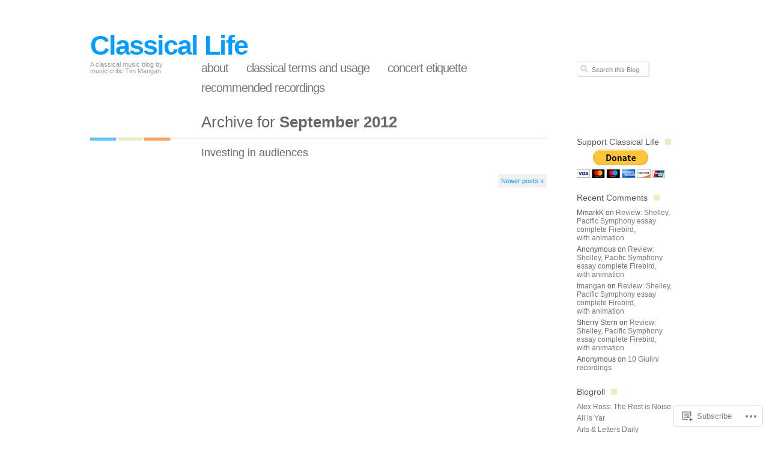

--- FILE ---
content_type: text/html; charset=UTF-8
request_url: https://classicallife.net/2012/09/page/2/
body_size: 17175
content:
<!DOCTYPE html PUBLIC "-//W3C//DTD XHTML 1.0 Transitional//EN" "http://www.w3.org/TR/xhtml1/DTD/xhtml1-transitional.dtd">
<!--[if IE 7]>
<html id="ie7" lang="en">
<![endif]-->
<!--[if !(IE 7)]><!-->
<html lang="en">
<!--<![endif]-->
<head profile="http://gmpg.org/xfn/11">
<meta http-equiv="Content-Type" content="text/html; charset=UTF-8" />
<title>September | 2012 | Classical Life | Page 2</title>
<link rel="pingback" href="https://classicallife.net/xmlrpc.php" />
<meta name='robots' content='max-image-preview:large' />

<!-- Async WordPress.com Remote Login -->
<script id="wpcom_remote_login_js">
var wpcom_remote_login_extra_auth = '';
function wpcom_remote_login_remove_dom_node_id( element_id ) {
	var dom_node = document.getElementById( element_id );
	if ( dom_node ) { dom_node.parentNode.removeChild( dom_node ); }
}
function wpcom_remote_login_remove_dom_node_classes( class_name ) {
	var dom_nodes = document.querySelectorAll( '.' + class_name );
	for ( var i = 0; i < dom_nodes.length; i++ ) {
		dom_nodes[ i ].parentNode.removeChild( dom_nodes[ i ] );
	}
}
function wpcom_remote_login_final_cleanup() {
	wpcom_remote_login_remove_dom_node_classes( "wpcom_remote_login_msg" );
	wpcom_remote_login_remove_dom_node_id( "wpcom_remote_login_key" );
	wpcom_remote_login_remove_dom_node_id( "wpcom_remote_login_validate" );
	wpcom_remote_login_remove_dom_node_id( "wpcom_remote_login_js" );
	wpcom_remote_login_remove_dom_node_id( "wpcom_request_access_iframe" );
	wpcom_remote_login_remove_dom_node_id( "wpcom_request_access_styles" );
}

// Watch for messages back from the remote login
window.addEventListener( "message", function( e ) {
	if ( e.origin === "https://r-login.wordpress.com" ) {
		var data = {};
		try {
			data = JSON.parse( e.data );
		} catch( e ) {
			wpcom_remote_login_final_cleanup();
			return;
		}

		if ( data.msg === 'LOGIN' ) {
			// Clean up the login check iframe
			wpcom_remote_login_remove_dom_node_id( "wpcom_remote_login_key" );

			var id_regex = new RegExp( /^[0-9]+$/ );
			var token_regex = new RegExp( /^.*|.*|.*$/ );
			if (
				token_regex.test( data.token )
				&& id_regex.test( data.wpcomid )
			) {
				// We have everything we need to ask for a login
				var script = document.createElement( "script" );
				script.setAttribute( "id", "wpcom_remote_login_validate" );
				script.src = '/remote-login.php?wpcom_remote_login=validate'
					+ '&wpcomid=' + data.wpcomid
					+ '&token=' + encodeURIComponent( data.token )
					+ '&host=' + window.location.protocol
					+ '//' + window.location.hostname
					+ '&postid=5401'
					+ '&is_singular=';
				document.body.appendChild( script );
			}

			return;
		}

		// Safari ITP, not logged in, so redirect
		if ( data.msg === 'LOGIN-REDIRECT' ) {
			window.location = 'https://wordpress.com/log-in?redirect_to=' + window.location.href;
			return;
		}

		// Safari ITP, storage access failed, remove the request
		if ( data.msg === 'LOGIN-REMOVE' ) {
			var css_zap = 'html { -webkit-transition: margin-top 1s; transition: margin-top 1s; } /* 9001 */ html { margin-top: 0 !important; } * html body { margin-top: 0 !important; } @media screen and ( max-width: 782px ) { html { margin-top: 0 !important; } * html body { margin-top: 0 !important; } }';
			var style_zap = document.createElement( 'style' );
			style_zap.type = 'text/css';
			style_zap.appendChild( document.createTextNode( css_zap ) );
			document.body.appendChild( style_zap );

			var e = document.getElementById( 'wpcom_request_access_iframe' );
			e.parentNode.removeChild( e );

			document.cookie = 'wordpress_com_login_access=denied; path=/; max-age=31536000';

			return;
		}

		// Safari ITP
		if ( data.msg === 'REQUEST_ACCESS' ) {
			console.log( 'request access: safari' );

			// Check ITP iframe enable/disable knob
			if ( wpcom_remote_login_extra_auth !== 'safari_itp_iframe' ) {
				return;
			}

			// If we are in a "private window" there is no ITP.
			var private_window = false;
			try {
				var opendb = window.openDatabase( null, null, null, null );
			} catch( e ) {
				private_window = true;
			}

			if ( private_window ) {
				console.log( 'private window' );
				return;
			}

			var iframe = document.createElement( 'iframe' );
			iframe.id = 'wpcom_request_access_iframe';
			iframe.setAttribute( 'scrolling', 'no' );
			iframe.setAttribute( 'sandbox', 'allow-storage-access-by-user-activation allow-scripts allow-same-origin allow-top-navigation-by-user-activation' );
			iframe.src = 'https://r-login.wordpress.com/remote-login.php?wpcom_remote_login=request_access&origin=' + encodeURIComponent( data.origin ) + '&wpcomid=' + encodeURIComponent( data.wpcomid );

			var css = 'html { -webkit-transition: margin-top 1s; transition: margin-top 1s; } /* 9001 */ html { margin-top: 46px !important; } * html body { margin-top: 46px !important; } @media screen and ( max-width: 660px ) { html { margin-top: 71px !important; } * html body { margin-top: 71px !important; } #wpcom_request_access_iframe { display: block; height: 71px !important; } } #wpcom_request_access_iframe { border: 0px; height: 46px; position: fixed; top: 0; left: 0; width: 100%; min-width: 100%; z-index: 99999; background: #23282d; } ';

			var style = document.createElement( 'style' );
			style.type = 'text/css';
			style.id = 'wpcom_request_access_styles';
			style.appendChild( document.createTextNode( css ) );
			document.body.appendChild( style );

			document.body.appendChild( iframe );
		}

		if ( data.msg === 'DONE' ) {
			wpcom_remote_login_final_cleanup();
		}
	}
}, false );

// Inject the remote login iframe after the page has had a chance to load
// more critical resources
window.addEventListener( "DOMContentLoaded", function( e ) {
	var iframe = document.createElement( "iframe" );
	iframe.style.display = "none";
	iframe.setAttribute( "scrolling", "no" );
	iframe.setAttribute( "id", "wpcom_remote_login_key" );
	iframe.src = "https://r-login.wordpress.com/remote-login.php"
		+ "?wpcom_remote_login=key"
		+ "&origin=aHR0cHM6Ly9jbGFzc2ljYWxsaWZlLm5ldA%3D%3D"
		+ "&wpcomid=14695917"
		+ "&time=" + Math.floor( Date.now() / 1000 );
	document.body.appendChild( iframe );
}, false );
</script>
<link rel='dns-prefetch' href='//s0.wp.com' />
<link rel="alternate" type="application/rss+xml" title="Classical Life &raquo; Feed" href="https://classicallife.net/feed/" />
<link rel="alternate" type="application/rss+xml" title="Classical Life &raquo; Comments Feed" href="https://classicallife.net/comments/feed/" />
	<script type="text/javascript">
		/* <![CDATA[ */
		function addLoadEvent(func) {
			var oldonload = window.onload;
			if (typeof window.onload != 'function') {
				window.onload = func;
			} else {
				window.onload = function () {
					oldonload();
					func();
				}
			}
		}
		/* ]]> */
	</script>
	<link crossorigin='anonymous' rel='stylesheet' id='all-css-0-1' href='/_static/??/wp-content/mu-plugins/likes/jetpack-likes.css,/wp-content/mu-plugins/infinity/themes/pub/neutra.css?m=1743883414j&cssminify=yes' type='text/css' media='all' />
<style id='wp-emoji-styles-inline-css'>

	img.wp-smiley, img.emoji {
		display: inline !important;
		border: none !important;
		box-shadow: none !important;
		height: 1em !important;
		width: 1em !important;
		margin: 0 0.07em !important;
		vertical-align: -0.1em !important;
		background: none !important;
		padding: 0 !important;
	}
/*# sourceURL=wp-emoji-styles-inline-css */
</style>
<link crossorigin='anonymous' rel='stylesheet' id='all-css-2-1' href='/wp-content/plugins/gutenberg-core/v22.4.0/build/styles/block-library/style.min.css?m=1768935615i&cssminify=yes' type='text/css' media='all' />
<style id='wp-block-library-inline-css'>
.has-text-align-justify {
	text-align:justify;
}
.has-text-align-justify{text-align:justify;}

/*# sourceURL=wp-block-library-inline-css */
</style><style id='global-styles-inline-css'>
:root{--wp--preset--aspect-ratio--square: 1;--wp--preset--aspect-ratio--4-3: 4/3;--wp--preset--aspect-ratio--3-4: 3/4;--wp--preset--aspect-ratio--3-2: 3/2;--wp--preset--aspect-ratio--2-3: 2/3;--wp--preset--aspect-ratio--16-9: 16/9;--wp--preset--aspect-ratio--9-16: 9/16;--wp--preset--color--black: #000000;--wp--preset--color--cyan-bluish-gray: #abb8c3;--wp--preset--color--white: #ffffff;--wp--preset--color--pale-pink: #f78da7;--wp--preset--color--vivid-red: #cf2e2e;--wp--preset--color--luminous-vivid-orange: #ff6900;--wp--preset--color--luminous-vivid-amber: #fcb900;--wp--preset--color--light-green-cyan: #7bdcb5;--wp--preset--color--vivid-green-cyan: #00d084;--wp--preset--color--pale-cyan-blue: #8ed1fc;--wp--preset--color--vivid-cyan-blue: #0693e3;--wp--preset--color--vivid-purple: #9b51e0;--wp--preset--gradient--vivid-cyan-blue-to-vivid-purple: linear-gradient(135deg,rgb(6,147,227) 0%,rgb(155,81,224) 100%);--wp--preset--gradient--light-green-cyan-to-vivid-green-cyan: linear-gradient(135deg,rgb(122,220,180) 0%,rgb(0,208,130) 100%);--wp--preset--gradient--luminous-vivid-amber-to-luminous-vivid-orange: linear-gradient(135deg,rgb(252,185,0) 0%,rgb(255,105,0) 100%);--wp--preset--gradient--luminous-vivid-orange-to-vivid-red: linear-gradient(135deg,rgb(255,105,0) 0%,rgb(207,46,46) 100%);--wp--preset--gradient--very-light-gray-to-cyan-bluish-gray: linear-gradient(135deg,rgb(238,238,238) 0%,rgb(169,184,195) 100%);--wp--preset--gradient--cool-to-warm-spectrum: linear-gradient(135deg,rgb(74,234,220) 0%,rgb(151,120,209) 20%,rgb(207,42,186) 40%,rgb(238,44,130) 60%,rgb(251,105,98) 80%,rgb(254,248,76) 100%);--wp--preset--gradient--blush-light-purple: linear-gradient(135deg,rgb(255,206,236) 0%,rgb(152,150,240) 100%);--wp--preset--gradient--blush-bordeaux: linear-gradient(135deg,rgb(254,205,165) 0%,rgb(254,45,45) 50%,rgb(107,0,62) 100%);--wp--preset--gradient--luminous-dusk: linear-gradient(135deg,rgb(255,203,112) 0%,rgb(199,81,192) 50%,rgb(65,88,208) 100%);--wp--preset--gradient--pale-ocean: linear-gradient(135deg,rgb(255,245,203) 0%,rgb(182,227,212) 50%,rgb(51,167,181) 100%);--wp--preset--gradient--electric-grass: linear-gradient(135deg,rgb(202,248,128) 0%,rgb(113,206,126) 100%);--wp--preset--gradient--midnight: linear-gradient(135deg,rgb(2,3,129) 0%,rgb(40,116,252) 100%);--wp--preset--font-size--small: 13px;--wp--preset--font-size--medium: 20px;--wp--preset--font-size--large: 36px;--wp--preset--font-size--x-large: 42px;--wp--preset--font-family--albert-sans: 'Albert Sans', sans-serif;--wp--preset--font-family--alegreya: Alegreya, serif;--wp--preset--font-family--arvo: Arvo, serif;--wp--preset--font-family--bodoni-moda: 'Bodoni Moda', serif;--wp--preset--font-family--bricolage-grotesque: 'Bricolage Grotesque', sans-serif;--wp--preset--font-family--cabin: Cabin, sans-serif;--wp--preset--font-family--chivo: Chivo, sans-serif;--wp--preset--font-family--commissioner: Commissioner, sans-serif;--wp--preset--font-family--cormorant: Cormorant, serif;--wp--preset--font-family--courier-prime: 'Courier Prime', monospace;--wp--preset--font-family--crimson-pro: 'Crimson Pro', serif;--wp--preset--font-family--dm-mono: 'DM Mono', monospace;--wp--preset--font-family--dm-sans: 'DM Sans', sans-serif;--wp--preset--font-family--dm-serif-display: 'DM Serif Display', serif;--wp--preset--font-family--domine: Domine, serif;--wp--preset--font-family--eb-garamond: 'EB Garamond', serif;--wp--preset--font-family--epilogue: Epilogue, sans-serif;--wp--preset--font-family--fahkwang: Fahkwang, sans-serif;--wp--preset--font-family--figtree: Figtree, sans-serif;--wp--preset--font-family--fira-sans: 'Fira Sans', sans-serif;--wp--preset--font-family--fjalla-one: 'Fjalla One', sans-serif;--wp--preset--font-family--fraunces: Fraunces, serif;--wp--preset--font-family--gabarito: Gabarito, system-ui;--wp--preset--font-family--ibm-plex-mono: 'IBM Plex Mono', monospace;--wp--preset--font-family--ibm-plex-sans: 'IBM Plex Sans', sans-serif;--wp--preset--font-family--ibarra-real-nova: 'Ibarra Real Nova', serif;--wp--preset--font-family--instrument-serif: 'Instrument Serif', serif;--wp--preset--font-family--inter: Inter, sans-serif;--wp--preset--font-family--josefin-sans: 'Josefin Sans', sans-serif;--wp--preset--font-family--jost: Jost, sans-serif;--wp--preset--font-family--libre-baskerville: 'Libre Baskerville', serif;--wp--preset--font-family--libre-franklin: 'Libre Franklin', sans-serif;--wp--preset--font-family--literata: Literata, serif;--wp--preset--font-family--lora: Lora, serif;--wp--preset--font-family--merriweather: Merriweather, serif;--wp--preset--font-family--montserrat: Montserrat, sans-serif;--wp--preset--font-family--newsreader: Newsreader, serif;--wp--preset--font-family--noto-sans-mono: 'Noto Sans Mono', sans-serif;--wp--preset--font-family--nunito: Nunito, sans-serif;--wp--preset--font-family--open-sans: 'Open Sans', sans-serif;--wp--preset--font-family--overpass: Overpass, sans-serif;--wp--preset--font-family--pt-serif: 'PT Serif', serif;--wp--preset--font-family--petrona: Petrona, serif;--wp--preset--font-family--piazzolla: Piazzolla, serif;--wp--preset--font-family--playfair-display: 'Playfair Display', serif;--wp--preset--font-family--plus-jakarta-sans: 'Plus Jakarta Sans', sans-serif;--wp--preset--font-family--poppins: Poppins, sans-serif;--wp--preset--font-family--raleway: Raleway, sans-serif;--wp--preset--font-family--roboto: Roboto, sans-serif;--wp--preset--font-family--roboto-slab: 'Roboto Slab', serif;--wp--preset--font-family--rubik: Rubik, sans-serif;--wp--preset--font-family--rufina: Rufina, serif;--wp--preset--font-family--sora: Sora, sans-serif;--wp--preset--font-family--source-sans-3: 'Source Sans 3', sans-serif;--wp--preset--font-family--source-serif-4: 'Source Serif 4', serif;--wp--preset--font-family--space-mono: 'Space Mono', monospace;--wp--preset--font-family--syne: Syne, sans-serif;--wp--preset--font-family--texturina: Texturina, serif;--wp--preset--font-family--urbanist: Urbanist, sans-serif;--wp--preset--font-family--work-sans: 'Work Sans', sans-serif;--wp--preset--spacing--20: 0.44rem;--wp--preset--spacing--30: 0.67rem;--wp--preset--spacing--40: 1rem;--wp--preset--spacing--50: 1.5rem;--wp--preset--spacing--60: 2.25rem;--wp--preset--spacing--70: 3.38rem;--wp--preset--spacing--80: 5.06rem;--wp--preset--shadow--natural: 6px 6px 9px rgba(0, 0, 0, 0.2);--wp--preset--shadow--deep: 12px 12px 50px rgba(0, 0, 0, 0.4);--wp--preset--shadow--sharp: 6px 6px 0px rgba(0, 0, 0, 0.2);--wp--preset--shadow--outlined: 6px 6px 0px -3px rgb(255, 255, 255), 6px 6px rgb(0, 0, 0);--wp--preset--shadow--crisp: 6px 6px 0px rgb(0, 0, 0);}:where(body) { margin: 0; }:where(.is-layout-flex){gap: 0.5em;}:where(.is-layout-grid){gap: 0.5em;}body .is-layout-flex{display: flex;}.is-layout-flex{flex-wrap: wrap;align-items: center;}.is-layout-flex > :is(*, div){margin: 0;}body .is-layout-grid{display: grid;}.is-layout-grid > :is(*, div){margin: 0;}body{padding-top: 0px;padding-right: 0px;padding-bottom: 0px;padding-left: 0px;}:root :where(.wp-element-button, .wp-block-button__link){background-color: #32373c;border-width: 0;color: #fff;font-family: inherit;font-size: inherit;font-style: inherit;font-weight: inherit;letter-spacing: inherit;line-height: inherit;padding-top: calc(0.667em + 2px);padding-right: calc(1.333em + 2px);padding-bottom: calc(0.667em + 2px);padding-left: calc(1.333em + 2px);text-decoration: none;text-transform: inherit;}.has-black-color{color: var(--wp--preset--color--black) !important;}.has-cyan-bluish-gray-color{color: var(--wp--preset--color--cyan-bluish-gray) !important;}.has-white-color{color: var(--wp--preset--color--white) !important;}.has-pale-pink-color{color: var(--wp--preset--color--pale-pink) !important;}.has-vivid-red-color{color: var(--wp--preset--color--vivid-red) !important;}.has-luminous-vivid-orange-color{color: var(--wp--preset--color--luminous-vivid-orange) !important;}.has-luminous-vivid-amber-color{color: var(--wp--preset--color--luminous-vivid-amber) !important;}.has-light-green-cyan-color{color: var(--wp--preset--color--light-green-cyan) !important;}.has-vivid-green-cyan-color{color: var(--wp--preset--color--vivid-green-cyan) !important;}.has-pale-cyan-blue-color{color: var(--wp--preset--color--pale-cyan-blue) !important;}.has-vivid-cyan-blue-color{color: var(--wp--preset--color--vivid-cyan-blue) !important;}.has-vivid-purple-color{color: var(--wp--preset--color--vivid-purple) !important;}.has-black-background-color{background-color: var(--wp--preset--color--black) !important;}.has-cyan-bluish-gray-background-color{background-color: var(--wp--preset--color--cyan-bluish-gray) !important;}.has-white-background-color{background-color: var(--wp--preset--color--white) !important;}.has-pale-pink-background-color{background-color: var(--wp--preset--color--pale-pink) !important;}.has-vivid-red-background-color{background-color: var(--wp--preset--color--vivid-red) !important;}.has-luminous-vivid-orange-background-color{background-color: var(--wp--preset--color--luminous-vivid-orange) !important;}.has-luminous-vivid-amber-background-color{background-color: var(--wp--preset--color--luminous-vivid-amber) !important;}.has-light-green-cyan-background-color{background-color: var(--wp--preset--color--light-green-cyan) !important;}.has-vivid-green-cyan-background-color{background-color: var(--wp--preset--color--vivid-green-cyan) !important;}.has-pale-cyan-blue-background-color{background-color: var(--wp--preset--color--pale-cyan-blue) !important;}.has-vivid-cyan-blue-background-color{background-color: var(--wp--preset--color--vivid-cyan-blue) !important;}.has-vivid-purple-background-color{background-color: var(--wp--preset--color--vivid-purple) !important;}.has-black-border-color{border-color: var(--wp--preset--color--black) !important;}.has-cyan-bluish-gray-border-color{border-color: var(--wp--preset--color--cyan-bluish-gray) !important;}.has-white-border-color{border-color: var(--wp--preset--color--white) !important;}.has-pale-pink-border-color{border-color: var(--wp--preset--color--pale-pink) !important;}.has-vivid-red-border-color{border-color: var(--wp--preset--color--vivid-red) !important;}.has-luminous-vivid-orange-border-color{border-color: var(--wp--preset--color--luminous-vivid-orange) !important;}.has-luminous-vivid-amber-border-color{border-color: var(--wp--preset--color--luminous-vivid-amber) !important;}.has-light-green-cyan-border-color{border-color: var(--wp--preset--color--light-green-cyan) !important;}.has-vivid-green-cyan-border-color{border-color: var(--wp--preset--color--vivid-green-cyan) !important;}.has-pale-cyan-blue-border-color{border-color: var(--wp--preset--color--pale-cyan-blue) !important;}.has-vivid-cyan-blue-border-color{border-color: var(--wp--preset--color--vivid-cyan-blue) !important;}.has-vivid-purple-border-color{border-color: var(--wp--preset--color--vivid-purple) !important;}.has-vivid-cyan-blue-to-vivid-purple-gradient-background{background: var(--wp--preset--gradient--vivid-cyan-blue-to-vivid-purple) !important;}.has-light-green-cyan-to-vivid-green-cyan-gradient-background{background: var(--wp--preset--gradient--light-green-cyan-to-vivid-green-cyan) !important;}.has-luminous-vivid-amber-to-luminous-vivid-orange-gradient-background{background: var(--wp--preset--gradient--luminous-vivid-amber-to-luminous-vivid-orange) !important;}.has-luminous-vivid-orange-to-vivid-red-gradient-background{background: var(--wp--preset--gradient--luminous-vivid-orange-to-vivid-red) !important;}.has-very-light-gray-to-cyan-bluish-gray-gradient-background{background: var(--wp--preset--gradient--very-light-gray-to-cyan-bluish-gray) !important;}.has-cool-to-warm-spectrum-gradient-background{background: var(--wp--preset--gradient--cool-to-warm-spectrum) !important;}.has-blush-light-purple-gradient-background{background: var(--wp--preset--gradient--blush-light-purple) !important;}.has-blush-bordeaux-gradient-background{background: var(--wp--preset--gradient--blush-bordeaux) !important;}.has-luminous-dusk-gradient-background{background: var(--wp--preset--gradient--luminous-dusk) !important;}.has-pale-ocean-gradient-background{background: var(--wp--preset--gradient--pale-ocean) !important;}.has-electric-grass-gradient-background{background: var(--wp--preset--gradient--electric-grass) !important;}.has-midnight-gradient-background{background: var(--wp--preset--gradient--midnight) !important;}.has-small-font-size{font-size: var(--wp--preset--font-size--small) !important;}.has-medium-font-size{font-size: var(--wp--preset--font-size--medium) !important;}.has-large-font-size{font-size: var(--wp--preset--font-size--large) !important;}.has-x-large-font-size{font-size: var(--wp--preset--font-size--x-large) !important;}.has-albert-sans-font-family{font-family: var(--wp--preset--font-family--albert-sans) !important;}.has-alegreya-font-family{font-family: var(--wp--preset--font-family--alegreya) !important;}.has-arvo-font-family{font-family: var(--wp--preset--font-family--arvo) !important;}.has-bodoni-moda-font-family{font-family: var(--wp--preset--font-family--bodoni-moda) !important;}.has-bricolage-grotesque-font-family{font-family: var(--wp--preset--font-family--bricolage-grotesque) !important;}.has-cabin-font-family{font-family: var(--wp--preset--font-family--cabin) !important;}.has-chivo-font-family{font-family: var(--wp--preset--font-family--chivo) !important;}.has-commissioner-font-family{font-family: var(--wp--preset--font-family--commissioner) !important;}.has-cormorant-font-family{font-family: var(--wp--preset--font-family--cormorant) !important;}.has-courier-prime-font-family{font-family: var(--wp--preset--font-family--courier-prime) !important;}.has-crimson-pro-font-family{font-family: var(--wp--preset--font-family--crimson-pro) !important;}.has-dm-mono-font-family{font-family: var(--wp--preset--font-family--dm-mono) !important;}.has-dm-sans-font-family{font-family: var(--wp--preset--font-family--dm-sans) !important;}.has-dm-serif-display-font-family{font-family: var(--wp--preset--font-family--dm-serif-display) !important;}.has-domine-font-family{font-family: var(--wp--preset--font-family--domine) !important;}.has-eb-garamond-font-family{font-family: var(--wp--preset--font-family--eb-garamond) !important;}.has-epilogue-font-family{font-family: var(--wp--preset--font-family--epilogue) !important;}.has-fahkwang-font-family{font-family: var(--wp--preset--font-family--fahkwang) !important;}.has-figtree-font-family{font-family: var(--wp--preset--font-family--figtree) !important;}.has-fira-sans-font-family{font-family: var(--wp--preset--font-family--fira-sans) !important;}.has-fjalla-one-font-family{font-family: var(--wp--preset--font-family--fjalla-one) !important;}.has-fraunces-font-family{font-family: var(--wp--preset--font-family--fraunces) !important;}.has-gabarito-font-family{font-family: var(--wp--preset--font-family--gabarito) !important;}.has-ibm-plex-mono-font-family{font-family: var(--wp--preset--font-family--ibm-plex-mono) !important;}.has-ibm-plex-sans-font-family{font-family: var(--wp--preset--font-family--ibm-plex-sans) !important;}.has-ibarra-real-nova-font-family{font-family: var(--wp--preset--font-family--ibarra-real-nova) !important;}.has-instrument-serif-font-family{font-family: var(--wp--preset--font-family--instrument-serif) !important;}.has-inter-font-family{font-family: var(--wp--preset--font-family--inter) !important;}.has-josefin-sans-font-family{font-family: var(--wp--preset--font-family--josefin-sans) !important;}.has-jost-font-family{font-family: var(--wp--preset--font-family--jost) !important;}.has-libre-baskerville-font-family{font-family: var(--wp--preset--font-family--libre-baskerville) !important;}.has-libre-franklin-font-family{font-family: var(--wp--preset--font-family--libre-franklin) !important;}.has-literata-font-family{font-family: var(--wp--preset--font-family--literata) !important;}.has-lora-font-family{font-family: var(--wp--preset--font-family--lora) !important;}.has-merriweather-font-family{font-family: var(--wp--preset--font-family--merriweather) !important;}.has-montserrat-font-family{font-family: var(--wp--preset--font-family--montserrat) !important;}.has-newsreader-font-family{font-family: var(--wp--preset--font-family--newsreader) !important;}.has-noto-sans-mono-font-family{font-family: var(--wp--preset--font-family--noto-sans-mono) !important;}.has-nunito-font-family{font-family: var(--wp--preset--font-family--nunito) !important;}.has-open-sans-font-family{font-family: var(--wp--preset--font-family--open-sans) !important;}.has-overpass-font-family{font-family: var(--wp--preset--font-family--overpass) !important;}.has-pt-serif-font-family{font-family: var(--wp--preset--font-family--pt-serif) !important;}.has-petrona-font-family{font-family: var(--wp--preset--font-family--petrona) !important;}.has-piazzolla-font-family{font-family: var(--wp--preset--font-family--piazzolla) !important;}.has-playfair-display-font-family{font-family: var(--wp--preset--font-family--playfair-display) !important;}.has-plus-jakarta-sans-font-family{font-family: var(--wp--preset--font-family--plus-jakarta-sans) !important;}.has-poppins-font-family{font-family: var(--wp--preset--font-family--poppins) !important;}.has-raleway-font-family{font-family: var(--wp--preset--font-family--raleway) !important;}.has-roboto-font-family{font-family: var(--wp--preset--font-family--roboto) !important;}.has-roboto-slab-font-family{font-family: var(--wp--preset--font-family--roboto-slab) !important;}.has-rubik-font-family{font-family: var(--wp--preset--font-family--rubik) !important;}.has-rufina-font-family{font-family: var(--wp--preset--font-family--rufina) !important;}.has-sora-font-family{font-family: var(--wp--preset--font-family--sora) !important;}.has-source-sans-3-font-family{font-family: var(--wp--preset--font-family--source-sans-3) !important;}.has-source-serif-4-font-family{font-family: var(--wp--preset--font-family--source-serif-4) !important;}.has-space-mono-font-family{font-family: var(--wp--preset--font-family--space-mono) !important;}.has-syne-font-family{font-family: var(--wp--preset--font-family--syne) !important;}.has-texturina-font-family{font-family: var(--wp--preset--font-family--texturina) !important;}.has-urbanist-font-family{font-family: var(--wp--preset--font-family--urbanist) !important;}.has-work-sans-font-family{font-family: var(--wp--preset--font-family--work-sans) !important;}
/*# sourceURL=global-styles-inline-css */
</style>

<style id='classic-theme-styles-inline-css'>
.wp-block-button__link{background-color:#32373c;border-radius:9999px;box-shadow:none;color:#fff;font-size:1.125em;padding:calc(.667em + 2px) calc(1.333em + 2px);text-decoration:none}.wp-block-file__button{background:#32373c;color:#fff}.wp-block-accordion-heading{margin:0}.wp-block-accordion-heading__toggle{background-color:inherit!important;color:inherit!important}.wp-block-accordion-heading__toggle:not(:focus-visible){outline:none}.wp-block-accordion-heading__toggle:focus,.wp-block-accordion-heading__toggle:hover{background-color:inherit!important;border:none;box-shadow:none;color:inherit;padding:var(--wp--preset--spacing--20,1em) 0;text-decoration:none}.wp-block-accordion-heading__toggle:focus-visible{outline:auto;outline-offset:0}
/*# sourceURL=/wp-content/plugins/gutenberg-core/v22.4.0/build/styles/block-library/classic.min.css */
</style>
<link crossorigin='anonymous' rel='stylesheet' id='all-css-4-1' href='/_static/??-eJx9j+EKwjAMhF/INNQNnT/EZ1m7MKttV5rU6dtbEacg7E8Ix313HM4J7BSFomDyZXSR0U7GT/bKuFW6UxrYheQJMt1Ui4NjWRzA8vCkLPMGf4JCgW9WpqqH1MvLEWhwPXkK1baGzW4YSSrOnx+E7utIqjVgTMrEDPUGVwLIuXbxH/eWMRWDkYrkHpclp3DU+1bvDk3TdJcnSBRqSA==&cssminify=yes' type='text/css' media='all' />
<link crossorigin='anonymous' rel='stylesheet' id='all-css-6-1' href='/_static/??-eJzTLy/QTc7PK0nNK9HPLdUtyClNz8wr1i9KTcrJTwcy0/WTi5G5ekCujj52Temp+bo5+cmJJZn5eSgc3bScxMwikFb7XFtDE1NLExMLc0OTLACohS2q&cssminify=yes' type='text/css' media='all' />
<link crossorigin='anonymous' rel='stylesheet' id='print-css-7-1' href='/wp-content/mu-plugins/global-print/global-print.css?m=1465851035i&cssminify=yes' type='text/css' media='print' />
<style id='jetpack-global-styles-frontend-style-inline-css'>
:root { --font-headings: unset; --font-base: unset; --font-headings-default: -apple-system,BlinkMacSystemFont,"Segoe UI",Roboto,Oxygen-Sans,Ubuntu,Cantarell,"Helvetica Neue",sans-serif; --font-base-default: -apple-system,BlinkMacSystemFont,"Segoe UI",Roboto,Oxygen-Sans,Ubuntu,Cantarell,"Helvetica Neue",sans-serif;}
/*# sourceURL=jetpack-global-styles-frontend-style-inline-css */
</style>
<link crossorigin='anonymous' rel='stylesheet' id='all-css-10-1' href='/_static/??-eJyNjcEKwjAQRH/IuFRT6kX8FNkmS5K6yQY3Qfx7bfEiXrwM82B4A49qnJRGpUHupnIPqSgs1Cq624chi6zhO5OCRryTR++fW00l7J3qDv43XVNxoOISsmEJol/wY2uR8vs3WggsM/I6uOTzMI3Hw8lOg11eUT1JKA==&cssminify=yes' type='text/css' media='all' />
<script type="text/javascript" id="wpcom-actionbar-placeholder-js-extra">
/* <![CDATA[ */
var actionbardata = {"siteID":"14695917","postID":"0","siteURL":"https://classicallife.net","xhrURL":"https://classicallife.net/wp-admin/admin-ajax.php","nonce":"683dbee943","isLoggedIn":"","statusMessage":"","subsEmailDefault":"instantly","proxyScriptUrl":"https://s0.wp.com/wp-content/js/wpcom-proxy-request.js?m=1513050504i&amp;ver=20211021","i18n":{"followedText":"New posts from this site will now appear in your \u003Ca href=\"https://wordpress.com/reader\"\u003EReader\u003C/a\u003E","foldBar":"Collapse this bar","unfoldBar":"Expand this bar","shortLinkCopied":"Shortlink copied to clipboard."}};
//# sourceURL=wpcom-actionbar-placeholder-js-extra
/* ]]> */
</script>
<script type="text/javascript" id="jetpack-mu-wpcom-settings-js-before">
/* <![CDATA[ */
var JETPACK_MU_WPCOM_SETTINGS = {"assetsUrl":"https://s0.wp.com/wp-content/mu-plugins/jetpack-mu-wpcom-plugin/moon/jetpack_vendor/automattic/jetpack-mu-wpcom/src/build/"};
//# sourceURL=jetpack-mu-wpcom-settings-js-before
/* ]]> */
</script>
<script crossorigin='anonymous' type='text/javascript'  src='/wp-content/js/rlt-proxy.js?m=1720530689i'></script>
<script type="text/javascript" id="rlt-proxy-js-after">
/* <![CDATA[ */
	rltInitialize( {"token":null,"iframeOrigins":["https:\/\/widgets.wp.com"]} );
//# sourceURL=rlt-proxy-js-after
/* ]]> */
</script>
<link rel="EditURI" type="application/rsd+xml" title="RSD" href="https://timmangan.wordpress.com/xmlrpc.php?rsd" />
<meta name="generator" content="WordPress.com" />

<!-- Jetpack Open Graph Tags -->
<meta property="og:type" content="website" />
<meta property="og:title" content="September 2012 &#8211; Page 2 &#8211; Classical Life" />
<meta property="og:site_name" content="Classical Life" />
<meta property="og:image" content="https://secure.gravatar.com/blavatar/a9f0baf6be3deb6a53fee8f0c5bbc2ced55909a773e72d57462a99d41a0caaaf?s=200&#038;ts=1769408381" />
<meta property="og:image:width" content="200" />
<meta property="og:image:height" content="200" />
<meta property="og:image:alt" content="" />
<meta property="og:locale" content="en_US" />

<!-- End Jetpack Open Graph Tags -->
<link rel="shortcut icon" type="image/x-icon" href="https://secure.gravatar.com/blavatar/a9f0baf6be3deb6a53fee8f0c5bbc2ced55909a773e72d57462a99d41a0caaaf?s=32" sizes="16x16" />
<link rel="icon" type="image/x-icon" href="https://secure.gravatar.com/blavatar/a9f0baf6be3deb6a53fee8f0c5bbc2ced55909a773e72d57462a99d41a0caaaf?s=32" sizes="16x16" />
<link rel="apple-touch-icon" href="https://secure.gravatar.com/blavatar/a9f0baf6be3deb6a53fee8f0c5bbc2ced55909a773e72d57462a99d41a0caaaf?s=114" />
<link rel='openid.server' href='https://classicallife.net/?openidserver=1' />
<link rel='openid.delegate' href='https://classicallife.net/' />
<link rel="search" type="application/opensearchdescription+xml" href="https://classicallife.net/osd.xml" title="Classical Life" />
<link rel="search" type="application/opensearchdescription+xml" href="https://s1.wp.com/opensearch.xml" title="WordPress.com" />
		<style id="wpcom-hotfix-masterbar-style">
			@media screen and (min-width: 783px) {
				#wpadminbar .quicklinks li#wp-admin-bar-my-account.with-avatar > a img {
					margin-top: 5px;
				}
			}
		</style>
		<style type="text/css">.recentcomments a{display:inline !important;padding:0 !important;margin:0 !important;}</style>		<style type="text/css">
			.recentcomments a {
				display: inline !important;
				padding: 0 !important;
				margin: 0 !important;
			}

			table.recentcommentsavatartop img.avatar, table.recentcommentsavatarend img.avatar {
				border: 0px;
				margin: 0;
			}

			table.recentcommentsavatartop a, table.recentcommentsavatarend a {
				border: 0px !important;
				background-color: transparent !important;
			}

			td.recentcommentsavatarend, td.recentcommentsavatartop {
				padding: 0px 0px 1px 0px;
				margin: 0px;
			}

			td.recentcommentstextend {
				border: none !important;
				padding: 0px 0px 2px 10px;
			}

			.rtl td.recentcommentstextend {
				padding: 0px 10px 2px 0px;
			}

			td.recentcommentstexttop {
				border: none;
				padding: 0px 0px 0px 10px;
			}

			.rtl td.recentcommentstexttop {
				padding: 0px 10px 0px 0px;
			}
		</style>
		<meta name="description" content="1 post published by tmangan during September 2012" />
<link crossorigin='anonymous' rel='stylesheet' id='all-css-2-3' href='/wp-content/mu-plugins/jetpack-plugin/moon/_inc/build/subscriptions/subscriptions.min.css?m=1753976312i&cssminify=yes' type='text/css' media='all' />
</head>
<body class="archive date paged paged-2 date-paged-2 wp-theme-pubneutra customizer-styles-applied jetpack-reblog-enabled">
<div id="container">
<div id="header">
	<h1><a href="https://classicallife.net/" title="Classical Life">Classical Life</a></h1>
	<p>A classical music blog by music critic Tim Mangan</p>

	<div id="menu">
			<ul>
		<li class="page_item page-item-2"><a href="https://classicallife.net/about/">ABOUT</a></li>
<li class="page_item page-item-6862"><a href="https://classicallife.net/terms-and-usage/">Classical terms and&nbsp;usage</a></li>
<li class="page_item page-item-8425"><a href="https://classicallife.net/concert-etiquette/">concert etiquette</a></li>
<li class="page_item page-item-3837"><a href="https://classicallife.net/recommended-recordings/">Recommended Recordings</a></li>
	</ul>
	</div>

	<div id="search">
		<form method="get" id="searchform" action="https://classicallife.net/">
	<p><input type="text" size="12" value="Search this Blog" name="s" id="s" class="ipt-keywords" onfocus="if (this.value == this.defaultValue) this.value = ''" /></p>
</form>	</div>
</div><!-- /header -->
<div id="page">

	<div id="left">
		
		<h2 class="title">
			Archive for <strong>September 2012</strong>		</h2>

					<div class="results">
				<h4 class="post-5401 post type-post status-publish format-standard hentry category-classical-music tag-audiences"><a href="https://classicallife.net/2012/09/02/investing-in-audiences/" rel="bookmark" title="Investing in audiences">Investing in audiences</a></h4>
			</div>

			
			<div class="navigation">
				<div class="old-posts alignleft"></div>
				<div class="new-posts alignright"><a href="https://classicallife.net/2012/09/" >Newer posts &laquo;</a></div>
			</div><!-- /navigation -->

			
	</div><!-- /left -->

	<div id="right">
		<ul>
<li id="text-3" class="widget widget_text"><h2 class="widgettitle">Support Classical Life</h2>
			<div class="textwidget"><a href="https://www.paypal.com/cgi-bin/webscr?cmd=_s-xclick&amp;hosted_button_id=C9TWLK3XUX77S"><img src="https://www.paypal.com/en_US/i/btn/btn_donateCC_LG.gif" alt="" /></a>
</div>
		</li>
<li id="recent-comments-3" class="widget widget_recent_comments"><h2 class="widgettitle">Recent Comments</h2>
				<ul id="recentcomments">
											<li class="recentcomments">
							MmarkK on <a href="https://classicallife.net/2026/01/16/review-shelley-pacific-symphony-essay-complete-firebird-with-animation/#comment-151942">Review: Shelley, Pacific Symphony essay complete Firebird, with&nbsp;animation</a>						</li>

												<li class="recentcomments">
							Anonymous on <a href="https://classicallife.net/2026/01/16/review-shelley-pacific-symphony-essay-complete-firebird-with-animation/#comment-151941">Review: Shelley, Pacific Symphony essay complete Firebird, with&nbsp;animation</a>						</li>

												<li class="recentcomments">
							<a href="https://timmangan.wordpress.com" class="url" rel="ugc external nofollow">tmangan</a> on <a href="https://classicallife.net/2026/01/16/review-shelley-pacific-symphony-essay-complete-firebird-with-animation/#comment-151940">Review: Shelley, Pacific Symphony essay complete Firebird, with&nbsp;animation</a>						</li>

												<li class="recentcomments">
							Sherry Stern on <a href="https://classicallife.net/2026/01/16/review-shelley-pacific-symphony-essay-complete-firebird-with-animation/#comment-151939">Review: Shelley, Pacific Symphony essay complete Firebird, with&nbsp;animation</a>						</li>

												<li class="recentcomments">
							Anonymous on <a href="https://classicallife.net/2010/09/18/10-giulini-recordings/#comment-151287">10 Giulini recordings</a>						</li>

										</ul>
				</li>
<li id="linkcat-1356" class="widget widget_links"><h2 class="widgettitle">Blogroll</h2>

	<ul class='xoxo blogroll'>
<li><a href="http://www.therestisnoise.com/" rel="friend colleague" title="Books, articles, and a blog by the music critic of The New Yorker">Alex Ross: The Rest is Noise</a></li>
<li><a href="http://allisyar.wordpress.com/" rel="friend">All is Yar</a></li>
<li><a href="http://www.aldaily.com/" title="ideas, criticism, debate">Arts &amp; Letters Daily</a></li>
<li><a href="http://artsbeat.blogs.nytimes.com/" rel="colleague">Arts: New York Times</a></li>
<li><a href="http://www.artsjournal.com/music.shtml" rel="acquaintance colleague">ArtsJournal: Music</a></li>
<li><a href="http://classicalvoiceamerica.org/" rel="colleague" title="Journal of the Music Critics Association of North America">Classical Voice North America</a></li>
<li><a href="http://weblogs.baltimoresun.com/entertainment/classicalmusic/" rel="colleague">Clef Notes</a></li>
<li><a href="http://composersdoingnormalshit.tumblr.com/" title="Pictures of composers doing normal stuff.">Composers Doing Normal Shit</a></li>
<li><a href="http://www.npr.org/blogs/deceptivecadence/" rel="colleague" title="NPR&#8217;s classical music blog">Deceptive Cadence</a></li>
<li><a href="http://laurableiberg.wordpress.com/" rel="friend colleague" title="Arts reporting and criticism from journailst Laura Bleiberg">Emphasis Dance</a></li>
<li><a href="http://irontongue.blogspot.com/" rel="friend colleague" title="Lisa Hirsch&#8217;s Classical Music Blog">Iron Tongue of Midnight</a></li>
<li><a href="http://kennethwoods.net/blog1/" rel="colleague" title="Music, opinion, life as a performing musician">Kenneth Woods — A View from the Podium</a></li>
<li><a href="http://monotonousforest.typepad.com/monotonous_forest/" rel="colleague" title="New music, art and the occasional cocktail recipe.">Montonous Forest</a></li>
<li><a href="http://nightafternight.blogs.com/night_after_night/" rel="colleague">Night After Night</a></li>
<li><a href="http://www.overgrownpath.com/">On An Overgrown Path</a></li>
<li><a href="http://www.operanews.com/" rel="contact">Opera News</a></li>
<li><a href="http://outwestarts.blogspot.com/" rel="colleague">Out West Arts</a></li>
<li><a href="http://parterre.com" rel="colleague">Parterre Box</a></li>
<li><a href="http://classact.typepad.com/robert_d_thomasclass_act/" rel="friend colleague">Robert D. Thomas/Class Act</a></li>
<li><a href="http://www.sfcv.org/" rel="colleague" title="Bay Area classical music publication">San Francisco Classical Voice</a></li>
<li><a href="http://www.artsjournal.com/slippeddisc/" rel="colleague" title="Norman Lebrecht on shifting sound worlds">Slipped Disc</a></li>
<li><a href="http://www.soundsandfury.com/" rel="colleague">Sounds and Fury</a></li>
<li><a href="https://cshere.blogspot.com" rel="acquaintance colleague" title="travel, eating, reading, theater, music; occasional political remarks">The Eastside View</a></li>
<li><a href="http://scott-timberg.blogspot.com/" rel="friend colleague" title="Scott Timberg on West Coast Culture and Beyond">The Misread City</a></li>

	</ul>
</li>


		<li id="recent-posts-3" class="widget widget_recent_entries">
		<h2 class="widgettitle">Recent Posts</h2>

		<ul>
											<li>
					<a href="https://classicallife.net/2026/01/16/review-shelley-pacific-symphony-essay-complete-firebird-with-animation/">Review: Shelley, Pacific Symphony essay complete Firebird, with&nbsp;animation</a>
									</li>
											<li>
					<a href="https://classicallife.net/2025/12/27/william-schuman-appears-on-whats-my-line-1962/">William Schuman appears on What&#8217;s My Line?,&nbsp;1962</a>
									</li>
											<li>
					<a href="https://classicallife.net/2025/11/23/shelley-pacific-symphony-essay-daphnis-et-chloe/">Shelley, Pacific Symphony essay &#8216;Daphnis et&nbsp;Chloe&#8217;</a>
									</li>
											<li>
					<a href="https://classicallife.net/2025/10/18/review-shelley-debuts-as-music-director-designate-with-pacific-symphony/">Review: Shelley debuts as music director designate with Pacific&nbsp;Symphony</a>
									</li>
											<li>
					<a href="https://classicallife.net/2025/10/18/review-trifonov-essays-neglected-repertoire-at-soka/">Review: Trifonov essays neglected repertoire at&nbsp;Soka</a>
									</li>
											<li>
					<a href="https://classicallife.net/2025/06/07/st-clair-makes-an-end-with-verdis-requiem/">St.Clair makes an end with Verdi&#8217;s&nbsp;Requiem</a>
									</li>
											<li>
					<a href="https://classicallife.net/2025/06/07/la-phil-plays-herrmann-pereira-tchaikovsky-in-oc/">LA Phil plays Herrmann, Pereira, Tchaikovsky in&nbsp;OC</a>
									</li>
											<li>
					<a href="https://classicallife.net/2025/05/03/review-alexander-shelley-george-li-pacific-symphony/">Review: Alexander Shelley, George Li, Pacific&nbsp;Symphony</a>
									</li>
											<li>
					<a href="https://classicallife.net/2025/04/12/review-das-rheingold-at-pacific-symphony/">Review: &#8216;Das Rheingold&#8217; at Pacific&nbsp;Symphony</a>
									</li>
											<li>
					<a href="https://classicallife.net/2025/03/28/review-israel-philharmonic-in-orange-county/">Review: Israel Philharmonic in Orange&nbsp;County</a>
									</li>
					</ul>

		</li>
<li id="archives-3" class="widget widget_archive"><h2 class="widgettitle">Archives</h2>

			<ul>
					<li><a href='https://classicallife.net/2026/01/'>January 2026</a>&nbsp;(1)</li>
	<li><a href='https://classicallife.net/2025/12/'>December 2025</a>&nbsp;(1)</li>
	<li><a href='https://classicallife.net/2025/11/'>November 2025</a>&nbsp;(1)</li>
	<li><a href='https://classicallife.net/2025/10/'>October 2025</a>&nbsp;(2)</li>
	<li><a href='https://classicallife.net/2025/06/'>June 2025</a>&nbsp;(2)</li>
	<li><a href='https://classicallife.net/2025/05/'>May 2025</a>&nbsp;(1)</li>
	<li><a href='https://classicallife.net/2025/04/'>April 2025</a>&nbsp;(1)</li>
	<li><a href='https://classicallife.net/2025/03/'>March 2025</a>&nbsp;(2)</li>
	<li><a href='https://classicallife.net/2025/02/'>February 2025</a>&nbsp;(1)</li>
	<li><a href='https://classicallife.net/2024/11/'>November 2024</a>&nbsp;(1)</li>
	<li><a href='https://classicallife.net/2024/10/'>October 2024</a>&nbsp;(1)</li>
	<li><a href='https://classicallife.net/2024/09/'>September 2024</a>&nbsp;(1)</li>
	<li><a href='https://classicallife.net/2024/06/'>June 2024</a>&nbsp;(2)</li>
	<li><a href='https://classicallife.net/2024/05/'>May 2024</a>&nbsp;(2)</li>
	<li><a href='https://classicallife.net/2024/04/'>April 2024</a>&nbsp;(2)</li>
	<li><a href='https://classicallife.net/2024/03/'>March 2024</a>&nbsp;(1)</li>
	<li><a href='https://classicallife.net/2024/02/'>February 2024</a>&nbsp;(1)</li>
	<li><a href='https://classicallife.net/2024/01/'>January 2024</a>&nbsp;(1)</li>
	<li><a href='https://classicallife.net/2023/12/'>December 2023</a>&nbsp;(1)</li>
	<li><a href='https://classicallife.net/2023/11/'>November 2023</a>&nbsp;(1)</li>
	<li><a href='https://classicallife.net/2023/10/'>October 2023</a>&nbsp;(1)</li>
	<li><a href='https://classicallife.net/2023/09/'>September 2023</a>&nbsp;(3)</li>
	<li><a href='https://classicallife.net/2023/04/'>April 2023</a>&nbsp;(1)</li>
	<li><a href='https://classicallife.net/2023/01/'>January 2023</a>&nbsp;(1)</li>
	<li><a href='https://classicallife.net/2022/05/'>May 2022</a>&nbsp;(1)</li>
	<li><a href='https://classicallife.net/2022/04/'>April 2022</a>&nbsp;(1)</li>
	<li><a href='https://classicallife.net/2022/03/'>March 2022</a>&nbsp;(2)</li>
	<li><a href='https://classicallife.net/2021/12/'>December 2021</a>&nbsp;(1)</li>
	<li><a href='https://classicallife.net/2021/08/'>August 2021</a>&nbsp;(1)</li>
	<li><a href='https://classicallife.net/2021/07/'>July 2021</a>&nbsp;(1)</li>
	<li><a href='https://classicallife.net/2021/06/'>June 2021</a>&nbsp;(1)</li>
	<li><a href='https://classicallife.net/2021/02/'>February 2021</a>&nbsp;(1)</li>
	<li><a href='https://classicallife.net/2021/01/'>January 2021</a>&nbsp;(1)</li>
	<li><a href='https://classicallife.net/2020/11/'>November 2020</a>&nbsp;(2)</li>
	<li><a href='https://classicallife.net/2020/09/'>September 2020</a>&nbsp;(1)</li>
	<li><a href='https://classicallife.net/2020/08/'>August 2020</a>&nbsp;(1)</li>
	<li><a href='https://classicallife.net/2020/07/'>July 2020</a>&nbsp;(1)</li>
	<li><a href='https://classicallife.net/2020/06/'>June 2020</a>&nbsp;(3)</li>
	<li><a href='https://classicallife.net/2020/05/'>May 2020</a>&nbsp;(3)</li>
	<li><a href='https://classicallife.net/2020/04/'>April 2020</a>&nbsp;(2)</li>
	<li><a href='https://classicallife.net/2020/03/'>March 2020</a>&nbsp;(1)</li>
	<li><a href='https://classicallife.net/2020/02/'>February 2020</a>&nbsp;(1)</li>
	<li><a href='https://classicallife.net/2020/01/'>January 2020</a>&nbsp;(2)</li>
	<li><a href='https://classicallife.net/2019/12/'>December 2019</a>&nbsp;(3)</li>
	<li><a href='https://classicallife.net/2019/11/'>November 2019</a>&nbsp;(4)</li>
	<li><a href='https://classicallife.net/2019/10/'>October 2019</a>&nbsp;(1)</li>
	<li><a href='https://classicallife.net/2019/08/'>August 2019</a>&nbsp;(3)</li>
	<li><a href='https://classicallife.net/2019/07/'>July 2019</a>&nbsp;(4)</li>
	<li><a href='https://classicallife.net/2019/06/'>June 2019</a>&nbsp;(7)</li>
	<li><a href='https://classicallife.net/2019/05/'>May 2019</a>&nbsp;(7)</li>
	<li><a href='https://classicallife.net/2019/04/'>April 2019</a>&nbsp;(4)</li>
	<li><a href='https://classicallife.net/2019/03/'>March 2019</a>&nbsp;(5)</li>
	<li><a href='https://classicallife.net/2019/02/'>February 2019</a>&nbsp;(4)</li>
	<li><a href='https://classicallife.net/2019/01/'>January 2019</a>&nbsp;(7)</li>
	<li><a href='https://classicallife.net/2018/12/'>December 2018</a>&nbsp;(4)</li>
	<li><a href='https://classicallife.net/2018/11/'>November 2018</a>&nbsp;(4)</li>
	<li><a href='https://classicallife.net/2018/10/'>October 2018</a>&nbsp;(6)</li>
	<li><a href='https://classicallife.net/2018/09/'>September 2018</a>&nbsp;(9)</li>
	<li><a href='https://classicallife.net/2018/08/'>August 2018</a>&nbsp;(3)</li>
	<li><a href='https://classicallife.net/2018/07/'>July 2018</a>&nbsp;(7)</li>
	<li><a href='https://classicallife.net/2018/06/'>June 2018</a>&nbsp;(3)</li>
	<li><a href='https://classicallife.net/2018/05/'>May 2018</a>&nbsp;(4)</li>
	<li><a href='https://classicallife.net/2018/04/'>April 2018</a>&nbsp;(3)</li>
	<li><a href='https://classicallife.net/2018/03/'>March 2018</a>&nbsp;(4)</li>
	<li><a href='https://classicallife.net/2018/02/'>February 2018</a>&nbsp;(5)</li>
	<li><a href='https://classicallife.net/2018/01/'>January 2018</a>&nbsp;(3)</li>
	<li><a href='https://classicallife.net/2017/12/'>December 2017</a>&nbsp;(5)</li>
	<li><a href='https://classicallife.net/2017/11/'>November 2017</a>&nbsp;(7)</li>
	<li><a href='https://classicallife.net/2017/10/'>October 2017</a>&nbsp;(9)</li>
	<li><a href='https://classicallife.net/2017/09/'>September 2017</a>&nbsp;(10)</li>
	<li><a href='https://classicallife.net/2017/08/'>August 2017</a>&nbsp;(6)</li>
	<li><a href='https://classicallife.net/2017/07/'>July 2017</a>&nbsp;(7)</li>
	<li><a href='https://classicallife.net/2017/06/'>June 2017</a>&nbsp;(12)</li>
	<li><a href='https://classicallife.net/2017/05/'>May 2017</a>&nbsp;(8)</li>
	<li><a href='https://classicallife.net/2017/04/'>April 2017</a>&nbsp;(7)</li>
	<li><a href='https://classicallife.net/2017/03/'>March 2017</a>&nbsp;(11)</li>
	<li><a href='https://classicallife.net/2017/02/'>February 2017</a>&nbsp;(7)</li>
	<li><a href='https://classicallife.net/2017/01/'>January 2017</a>&nbsp;(19)</li>
	<li><a href='https://classicallife.net/2016/12/'>December 2016</a>&nbsp;(11)</li>
	<li><a href='https://classicallife.net/2016/11/'>November 2016</a>&nbsp;(9)</li>
	<li><a href='https://classicallife.net/2016/10/'>October 2016</a>&nbsp;(8)</li>
	<li><a href='https://classicallife.net/2016/09/'>September 2016</a>&nbsp;(14)</li>
	<li><a href='https://classicallife.net/2016/08/'>August 2016</a>&nbsp;(10)</li>
	<li><a href='https://classicallife.net/2016/07/'>July 2016</a>&nbsp;(12)</li>
	<li><a href='https://classicallife.net/2016/06/'>June 2016</a>&nbsp;(15)</li>
	<li><a href='https://classicallife.net/2016/05/'>May 2016</a>&nbsp;(18)</li>
	<li><a href='https://classicallife.net/2016/04/'>April 2016</a>&nbsp;(19)</li>
	<li><a href='https://classicallife.net/2016/03/'>March 2016</a>&nbsp;(19)</li>
	<li><a href='https://classicallife.net/2016/02/'>February 2016</a>&nbsp;(20)</li>
	<li><a href='https://classicallife.net/2016/01/'>January 2016</a>&nbsp;(16)</li>
	<li><a href='https://classicallife.net/2015/12/'>December 2015</a>&nbsp;(15)</li>
	<li><a href='https://classicallife.net/2015/11/'>November 2015</a>&nbsp;(17)</li>
	<li><a href='https://classicallife.net/2015/10/'>October 2015</a>&nbsp;(27)</li>
	<li><a href='https://classicallife.net/2015/09/'>September 2015</a>&nbsp;(18)</li>
	<li><a href='https://classicallife.net/2015/08/'>August 2015</a>&nbsp;(10)</li>
	<li><a href='https://classicallife.net/2015/07/'>July 2015</a>&nbsp;(14)</li>
	<li><a href='https://classicallife.net/2015/06/'>June 2015</a>&nbsp;(14)</li>
	<li><a href='https://classicallife.net/2015/05/'>May 2015</a>&nbsp;(16)</li>
	<li><a href='https://classicallife.net/2015/04/'>April 2015</a>&nbsp;(17)</li>
	<li><a href='https://classicallife.net/2015/03/'>March 2015</a>&nbsp;(17)</li>
	<li><a href='https://classicallife.net/2015/02/'>February 2015</a>&nbsp;(17)</li>
	<li><a href='https://classicallife.net/2015/01/'>January 2015</a>&nbsp;(17)</li>
	<li><a href='https://classicallife.net/2014/12/'>December 2014</a>&nbsp;(19)</li>
	<li><a href='https://classicallife.net/2014/11/'>November 2014</a>&nbsp;(21)</li>
	<li><a href='https://classicallife.net/2014/10/'>October 2014</a>&nbsp;(13)</li>
	<li><a href='https://classicallife.net/2014/09/'>September 2014</a>&nbsp;(14)</li>
	<li><a href='https://classicallife.net/2014/08/'>August 2014</a>&nbsp;(11)</li>
	<li><a href='https://classicallife.net/2014/07/'>July 2014</a>&nbsp;(11)</li>
	<li><a href='https://classicallife.net/2014/06/'>June 2014</a>&nbsp;(12)</li>
	<li><a href='https://classicallife.net/2014/05/'>May 2014</a>&nbsp;(16)</li>
	<li><a href='https://classicallife.net/2014/04/'>April 2014</a>&nbsp;(14)</li>
	<li><a href='https://classicallife.net/2014/03/'>March 2014</a>&nbsp;(12)</li>
	<li><a href='https://classicallife.net/2014/02/'>February 2014</a>&nbsp;(14)</li>
	<li><a href='https://classicallife.net/2014/01/'>January 2014</a>&nbsp;(17)</li>
	<li><a href='https://classicallife.net/2013/12/'>December 2013</a>&nbsp;(13)</li>
	<li><a href='https://classicallife.net/2013/11/'>November 2013</a>&nbsp;(19)</li>
	<li><a href='https://classicallife.net/2013/10/'>October 2013</a>&nbsp;(15)</li>
	<li><a href='https://classicallife.net/2013/09/'>September 2013</a>&nbsp;(20)</li>
	<li><a href='https://classicallife.net/2013/08/'>August 2013</a>&nbsp;(11)</li>
	<li><a href='https://classicallife.net/2013/07/'>July 2013</a>&nbsp;(20)</li>
	<li><a href='https://classicallife.net/2013/06/'>June 2013</a>&nbsp;(15)</li>
	<li><a href='https://classicallife.net/2013/05/'>May 2013</a>&nbsp;(17)</li>
	<li><a href='https://classicallife.net/2013/04/'>April 2013</a>&nbsp;(15)</li>
	<li><a href='https://classicallife.net/2013/03/'>March 2013</a>&nbsp;(17)</li>
	<li><a href='https://classicallife.net/2013/02/'>February 2013</a>&nbsp;(13)</li>
	<li><a href='https://classicallife.net/2013/01/'>January 2013</a>&nbsp;(15)</li>
	<li><a href='https://classicallife.net/2012/12/'>December 2012</a>&nbsp;(8)</li>
	<li><a href='https://classicallife.net/2012/11/'>November 2012</a>&nbsp;(14)</li>
	<li><a href='https://classicallife.net/2012/10/'>October 2012</a>&nbsp;(12)</li>
	<li><a href='https://classicallife.net/2012/09/' aria-current="page">September 2012</a>&nbsp;(11)</li>
	<li><a href='https://classicallife.net/2012/08/'>August 2012</a>&nbsp;(8)</li>
	<li><a href='https://classicallife.net/2012/07/'>July 2012</a>&nbsp;(16)</li>
	<li><a href='https://classicallife.net/2012/06/'>June 2012</a>&nbsp;(9)</li>
	<li><a href='https://classicallife.net/2012/05/'>May 2012</a>&nbsp;(12)</li>
	<li><a href='https://classicallife.net/2012/04/'>April 2012</a>&nbsp;(15)</li>
	<li><a href='https://classicallife.net/2012/03/'>March 2012</a>&nbsp;(11)</li>
	<li><a href='https://classicallife.net/2012/02/'>February 2012</a>&nbsp;(16)</li>
	<li><a href='https://classicallife.net/2012/01/'>January 2012</a>&nbsp;(13)</li>
	<li><a href='https://classicallife.net/2011/12/'>December 2011</a>&nbsp;(10)</li>
	<li><a href='https://classicallife.net/2011/11/'>November 2011</a>&nbsp;(15)</li>
	<li><a href='https://classicallife.net/2011/10/'>October 2011</a>&nbsp;(16)</li>
	<li><a href='https://classicallife.net/2011/09/'>September 2011</a>&nbsp;(14)</li>
	<li><a href='https://classicallife.net/2011/08/'>August 2011</a>&nbsp;(11)</li>
	<li><a href='https://classicallife.net/2011/07/'>July 2011</a>&nbsp;(12)</li>
	<li><a href='https://classicallife.net/2011/06/'>June 2011</a>&nbsp;(15)</li>
	<li><a href='https://classicallife.net/2011/05/'>May 2011</a>&nbsp;(13)</li>
	<li><a href='https://classicallife.net/2011/04/'>April 2011</a>&nbsp;(20)</li>
	<li><a href='https://classicallife.net/2011/03/'>March 2011</a>&nbsp;(13)</li>
	<li><a href='https://classicallife.net/2011/02/'>February 2011</a>&nbsp;(16)</li>
	<li><a href='https://classicallife.net/2011/01/'>January 2011</a>&nbsp;(10)</li>
	<li><a href='https://classicallife.net/2010/12/'>December 2010</a>&nbsp;(16)</li>
	<li><a href='https://classicallife.net/2010/11/'>November 2010</a>&nbsp;(12)</li>
	<li><a href='https://classicallife.net/2010/10/'>October 2010</a>&nbsp;(16)</li>
	<li><a href='https://classicallife.net/2010/09/'>September 2010</a>&nbsp;(14)</li>
	<li><a href='https://classicallife.net/2010/08/'>August 2010</a>&nbsp;(19)</li>
	<li><a href='https://classicallife.net/2010/07/'>July 2010</a>&nbsp;(13)</li>
	<li><a href='https://classicallife.net/2010/02/'>February 2010</a>&nbsp;(1)</li>
	<li><a href='https://classicallife.net/2009/03/'>March 2009</a>&nbsp;(1)</li>
	<li><a href='https://classicallife.net/2008/11/'>November 2008</a>&nbsp;(2)</li>
	<li><a href='https://classicallife.net/2006/03/'>March 2006</a>&nbsp;(1)</li>
			</ul>

			</li>
<li id="blog_subscription-3" class="widget widget_blog_subscription jetpack_subscription_widget"><h2 class="widgettitle"><label for="subscribe-field">Email Subscription</label></h2>


			<div class="wp-block-jetpack-subscriptions__container">
			<form
				action="https://subscribe.wordpress.com"
				method="post"
				accept-charset="utf-8"
				data-blog="14695917"
				data-post_access_level="everybody"
				id="subscribe-blog"
			>
				<p>Enter your email address to subscribe to this blog and receive notifications of new posts by email.</p>
				<p id="subscribe-email">
					<label
						id="subscribe-field-label"
						for="subscribe-field"
						class="screen-reader-text"
					>
						Email Address:					</label>

					<input
							type="email"
							name="email"
							autocomplete="email"
							
							style="width: 95%; padding: 1px 10px"
							placeholder="Email Address"
							value=""
							id="subscribe-field"
							required
						/>				</p>

				<p id="subscribe-submit"
									>
					<input type="hidden" name="action" value="subscribe"/>
					<input type="hidden" name="blog_id" value="14695917"/>
					<input type="hidden" name="source" value="https://classicallife.net/2012/09/page/2/"/>
					<input type="hidden" name="sub-type" value="widget"/>
					<input type="hidden" name="redirect_fragment" value="subscribe-blog"/>
					<input type="hidden" id="_wpnonce" name="_wpnonce" value="95372a0ab2" />					<button type="submit"
													class="wp-block-button__link"
																	>
						Sign me up!					</button>
				</p>
			</form>
							<div class="wp-block-jetpack-subscriptions__subscount">
					Join 417 other subscribers				</div>
						</div>
			
</li>
<li id="gravatar-3" class="widget widget_gravatar"><h2 class="widgettitle">Classical Life</h2>
<p><a href="https://classicallife.net/"><img referrerpolicy="no-referrer" alt='Unknown&#039;s avatar' src='https://1.gravatar.com/avatar/4a060cf5da0404ad5f06db2744b242c35bd945ce249db29c8e28f08499a4e934?s=64&#038;d=identicon&#038;r=G' srcset='https://1.gravatar.com/avatar/4a060cf5da0404ad5f06db2744b242c35bd945ce249db29c8e28f08499a4e934?s=64&#038;d=identicon&#038;r=G 1x, https://1.gravatar.com/avatar/4a060cf5da0404ad5f06db2744b242c35bd945ce249db29c8e28f08499a4e934?s=96&#038;d=identicon&#038;r=G 1.5x, https://1.gravatar.com/avatar/4a060cf5da0404ad5f06db2744b242c35bd945ce249db29c8e28f08499a4e934?s=128&#038;d=identicon&#038;r=G 2x, https://1.gravatar.com/avatar/4a060cf5da0404ad5f06db2744b242c35bd945ce249db29c8e28f08499a4e934?s=192&#038;d=identicon&#038;r=G 3x, https://1.gravatar.com/avatar/4a060cf5da0404ad5f06db2744b242c35bd945ce249db29c8e28f08499a4e934?s=256&#038;d=identicon&#038;r=G 4x' class='avatar avatar-64 grav-widget-none' height='64' width='64' loading='lazy' decoding='async' /></a></p>
</li>
</ul>	</div><!-- /right -->

</div><!-- /page -->

<div id="footer">
	<p class="floatleft"><a href="https://wordpress.com/?ref=footer_blog" rel="nofollow">Blog at WordPress.com.</a></p>
	<p class="floatright"></p>
</div><!-- /footer -->
</div><!-- /container -->

<!--  -->
<script type="speculationrules">
{"prefetch":[{"source":"document","where":{"and":[{"href_matches":"/*"},{"not":{"href_matches":["/wp-*.php","/wp-admin/*","/files/*","/wp-content/*","/wp-content/plugins/*","/wp-content/themes/pub/neutra/*","/*\\?(.+)"]}},{"not":{"selector_matches":"a[rel~=\"nofollow\"]"}},{"not":{"selector_matches":".no-prefetch, .no-prefetch a"}}]},"eagerness":"conservative"}]}
</script>
<script type="text/javascript" src="//0.gravatar.com/js/hovercards/hovercards.min.js?ver=202605924dcd77a86c6f1d3698ec27fc5da92b28585ddad3ee636c0397cf312193b2a1" id="grofiles-cards-js"></script>
<script type="text/javascript" id="wpgroho-js-extra">
/* <![CDATA[ */
var WPGroHo = {"my_hash":""};
//# sourceURL=wpgroho-js-extra
/* ]]> */
</script>
<script crossorigin='anonymous' type='text/javascript'  src='/wp-content/mu-plugins/gravatar-hovercards/wpgroho.js?m=1610363240i'></script>

	<script>
		// Initialize and attach hovercards to all gravatars
		( function() {
			function init() {
				if ( typeof Gravatar === 'undefined' ) {
					return;
				}

				if ( typeof Gravatar.init !== 'function' ) {
					return;
				}

				Gravatar.profile_cb = function ( hash, id ) {
					WPGroHo.syncProfileData( hash, id );
				};

				Gravatar.my_hash = WPGroHo.my_hash;
				Gravatar.init(
					'body',
					'#wp-admin-bar-my-account',
					{
						i18n: {
							'Edit your profile →': 'Edit your profile →',
							'View profile →': 'View profile →',
							'Contact': 'Contact',
							'Send money': 'Send money',
							'Sorry, we are unable to load this Gravatar profile.': 'Sorry, we are unable to load this Gravatar profile.',
							'Gravatar not found.': 'Gravatar not found.',
							'Too Many Requests.': 'Too Many Requests.',
							'Internal Server Error.': 'Internal Server Error.',
							'Is this you?': 'Is this you?',
							'Claim your free profile.': 'Claim your free profile.',
							'Email': 'Email',
							'Home Phone': 'Home Phone',
							'Work Phone': 'Work Phone',
							'Cell Phone': 'Cell Phone',
							'Contact Form': 'Contact Form',
							'Calendar': 'Calendar',
						},
					}
				);
			}

			if ( document.readyState !== 'loading' ) {
				init();
			} else {
				document.addEventListener( 'DOMContentLoaded', init );
			}
		} )();
	</script>

		<div style="display:none">
	<div class="grofile-hash-map-748d0ee86adbae8f66a926111d49b5ed">
	</div>
	</div>
		<div id="actionbar" dir="ltr" style="display: none;"
			class="actnbr-pub-neutra actnbr-has-follow actnbr-has-actions">
		<ul>
								<li class="actnbr-btn actnbr-hidden">
								<a class="actnbr-action actnbr-actn-follow " href="">
			<svg class="gridicon" height="20" width="20" xmlns="http://www.w3.org/2000/svg" viewBox="0 0 20 20"><path clip-rule="evenodd" d="m4 4.5h12v6.5h1.5v-6.5-1.5h-1.5-12-1.5v1.5 10.5c0 1.1046.89543 2 2 2h7v-1.5h-7c-.27614 0-.5-.2239-.5-.5zm10.5 2h-9v1.5h9zm-5 3h-4v1.5h4zm3.5 1.5h-1v1h1zm-1-1.5h-1.5v1.5 1 1.5h1.5 1 1.5v-1.5-1-1.5h-1.5zm-2.5 2.5h-4v1.5h4zm6.5 1.25h1.5v2.25h2.25v1.5h-2.25v2.25h-1.5v-2.25h-2.25v-1.5h2.25z"  fill-rule="evenodd"></path></svg>
			<span>Subscribe</span>
		</a>
		<a class="actnbr-action actnbr-actn-following  no-display" href="">
			<svg class="gridicon" height="20" width="20" xmlns="http://www.w3.org/2000/svg" viewBox="0 0 20 20"><path fill-rule="evenodd" clip-rule="evenodd" d="M16 4.5H4V15C4 15.2761 4.22386 15.5 4.5 15.5H11.5V17H4.5C3.39543 17 2.5 16.1046 2.5 15V4.5V3H4H16H17.5V4.5V12.5H16V4.5ZM5.5 6.5H14.5V8H5.5V6.5ZM5.5 9.5H9.5V11H5.5V9.5ZM12 11H13V12H12V11ZM10.5 9.5H12H13H14.5V11V12V13.5H13H12H10.5V12V11V9.5ZM5.5 12H9.5V13.5H5.5V12Z" fill="#008A20"></path><path class="following-icon-tick" d="M13.5 16L15.5 18L19 14.5" stroke="#008A20" stroke-width="1.5"></path></svg>
			<span>Subscribed</span>
		</a>
							<div class="actnbr-popover tip tip-top-left actnbr-notice" id="follow-bubble">
							<div class="tip-arrow"></div>
							<div class="tip-inner actnbr-follow-bubble">
															<ul>
											<li class="actnbr-sitename">
			<a href="https://classicallife.net">
				<img loading='lazy' alt='' src='https://secure.gravatar.com/blavatar/a9f0baf6be3deb6a53fee8f0c5bbc2ced55909a773e72d57462a99d41a0caaaf?s=50&#038;d=https%3A%2F%2Fs0.wp.com%2Fi%2Flogo%2Fwpcom-gray-white.png' srcset='https://secure.gravatar.com/blavatar/a9f0baf6be3deb6a53fee8f0c5bbc2ced55909a773e72d57462a99d41a0caaaf?s=50&#038;d=https%3A%2F%2Fs0.wp.com%2Fi%2Flogo%2Fwpcom-gray-white.png 1x, https://secure.gravatar.com/blavatar/a9f0baf6be3deb6a53fee8f0c5bbc2ced55909a773e72d57462a99d41a0caaaf?s=75&#038;d=https%3A%2F%2Fs0.wp.com%2Fi%2Flogo%2Fwpcom-gray-white.png 1.5x, https://secure.gravatar.com/blavatar/a9f0baf6be3deb6a53fee8f0c5bbc2ced55909a773e72d57462a99d41a0caaaf?s=100&#038;d=https%3A%2F%2Fs0.wp.com%2Fi%2Flogo%2Fwpcom-gray-white.png 2x, https://secure.gravatar.com/blavatar/a9f0baf6be3deb6a53fee8f0c5bbc2ced55909a773e72d57462a99d41a0caaaf?s=150&#038;d=https%3A%2F%2Fs0.wp.com%2Fi%2Flogo%2Fwpcom-gray-white.png 3x, https://secure.gravatar.com/blavatar/a9f0baf6be3deb6a53fee8f0c5bbc2ced55909a773e72d57462a99d41a0caaaf?s=200&#038;d=https%3A%2F%2Fs0.wp.com%2Fi%2Flogo%2Fwpcom-gray-white.png 4x' class='avatar avatar-50' height='50' width='50' />				Classical Life			</a>
		</li>
										<div class="actnbr-message no-display"></div>
									<form method="post" action="https://subscribe.wordpress.com" accept-charset="utf-8" style="display: none;">
																						<div class="actnbr-follow-count">Join 417 other subscribers</div>
																					<div>
										<input type="email" name="email" placeholder="Enter your email address" class="actnbr-email-field" aria-label="Enter your email address" />
										</div>
										<input type="hidden" name="action" value="subscribe" />
										<input type="hidden" name="blog_id" value="14695917" />
										<input type="hidden" name="source" value="https://classicallife.net/2012/09/page/2/" />
										<input type="hidden" name="sub-type" value="actionbar-follow" />
										<input type="hidden" id="_wpnonce" name="_wpnonce" value="95372a0ab2" />										<div class="actnbr-button-wrap">
											<button type="submit" value="Sign me up">
												Sign me up											</button>
										</div>
									</form>
									<li class="actnbr-login-nudge">
										<div>
											Already have a WordPress.com account? <a href="https://wordpress.com/log-in?redirect_to=https%3A%2F%2Fr-login.wordpress.com%2Fremote-login.php%3Faction%3Dlink%26back%3Dhttps%253A%252F%252Fclassicallife.net%252F2012%252F09%252F02%252Finvesting-in-audiences%252F">Log in now.</a>										</div>
									</li>
								</ul>
															</div>
						</div>
					</li>
							<li class="actnbr-ellipsis actnbr-hidden">
				<svg class="gridicon gridicons-ellipsis" height="24" width="24" xmlns="http://www.w3.org/2000/svg" viewBox="0 0 24 24"><g><path d="M7 12c0 1.104-.896 2-2 2s-2-.896-2-2 .896-2 2-2 2 .896 2 2zm12-2c-1.104 0-2 .896-2 2s.896 2 2 2 2-.896 2-2-.896-2-2-2zm-7 0c-1.104 0-2 .896-2 2s.896 2 2 2 2-.896 2-2-.896-2-2-2z"/></g></svg>				<div class="actnbr-popover tip tip-top-left actnbr-more">
					<div class="tip-arrow"></div>
					<div class="tip-inner">
						<ul>
								<li class="actnbr-sitename">
			<a href="https://classicallife.net">
				<img loading='lazy' alt='' src='https://secure.gravatar.com/blavatar/a9f0baf6be3deb6a53fee8f0c5bbc2ced55909a773e72d57462a99d41a0caaaf?s=50&#038;d=https%3A%2F%2Fs0.wp.com%2Fi%2Flogo%2Fwpcom-gray-white.png' srcset='https://secure.gravatar.com/blavatar/a9f0baf6be3deb6a53fee8f0c5bbc2ced55909a773e72d57462a99d41a0caaaf?s=50&#038;d=https%3A%2F%2Fs0.wp.com%2Fi%2Flogo%2Fwpcom-gray-white.png 1x, https://secure.gravatar.com/blavatar/a9f0baf6be3deb6a53fee8f0c5bbc2ced55909a773e72d57462a99d41a0caaaf?s=75&#038;d=https%3A%2F%2Fs0.wp.com%2Fi%2Flogo%2Fwpcom-gray-white.png 1.5x, https://secure.gravatar.com/blavatar/a9f0baf6be3deb6a53fee8f0c5bbc2ced55909a773e72d57462a99d41a0caaaf?s=100&#038;d=https%3A%2F%2Fs0.wp.com%2Fi%2Flogo%2Fwpcom-gray-white.png 2x, https://secure.gravatar.com/blavatar/a9f0baf6be3deb6a53fee8f0c5bbc2ced55909a773e72d57462a99d41a0caaaf?s=150&#038;d=https%3A%2F%2Fs0.wp.com%2Fi%2Flogo%2Fwpcom-gray-white.png 3x, https://secure.gravatar.com/blavatar/a9f0baf6be3deb6a53fee8f0c5bbc2ced55909a773e72d57462a99d41a0caaaf?s=200&#038;d=https%3A%2F%2Fs0.wp.com%2Fi%2Flogo%2Fwpcom-gray-white.png 4x' class='avatar avatar-50' height='50' width='50' />				Classical Life			</a>
		</li>
								<li class="actnbr-folded-follow">
										<a class="actnbr-action actnbr-actn-follow " href="">
			<svg class="gridicon" height="20" width="20" xmlns="http://www.w3.org/2000/svg" viewBox="0 0 20 20"><path clip-rule="evenodd" d="m4 4.5h12v6.5h1.5v-6.5-1.5h-1.5-12-1.5v1.5 10.5c0 1.1046.89543 2 2 2h7v-1.5h-7c-.27614 0-.5-.2239-.5-.5zm10.5 2h-9v1.5h9zm-5 3h-4v1.5h4zm3.5 1.5h-1v1h1zm-1-1.5h-1.5v1.5 1 1.5h1.5 1 1.5v-1.5-1-1.5h-1.5zm-2.5 2.5h-4v1.5h4zm6.5 1.25h1.5v2.25h2.25v1.5h-2.25v2.25h-1.5v-2.25h-2.25v-1.5h2.25z"  fill-rule="evenodd"></path></svg>
			<span>Subscribe</span>
		</a>
		<a class="actnbr-action actnbr-actn-following  no-display" href="">
			<svg class="gridicon" height="20" width="20" xmlns="http://www.w3.org/2000/svg" viewBox="0 0 20 20"><path fill-rule="evenodd" clip-rule="evenodd" d="M16 4.5H4V15C4 15.2761 4.22386 15.5 4.5 15.5H11.5V17H4.5C3.39543 17 2.5 16.1046 2.5 15V4.5V3H4H16H17.5V4.5V12.5H16V4.5ZM5.5 6.5H14.5V8H5.5V6.5ZM5.5 9.5H9.5V11H5.5V9.5ZM12 11H13V12H12V11ZM10.5 9.5H12H13H14.5V11V12V13.5H13H12H10.5V12V11V9.5ZM5.5 12H9.5V13.5H5.5V12Z" fill="#008A20"></path><path class="following-icon-tick" d="M13.5 16L15.5 18L19 14.5" stroke="#008A20" stroke-width="1.5"></path></svg>
			<span>Subscribed</span>
		</a>
								</li>
														<li class="actnbr-signup"><a href="https://wordpress.com/start/">Sign up</a></li>
							<li class="actnbr-login"><a href="https://wordpress.com/log-in?redirect_to=https%3A%2F%2Fr-login.wordpress.com%2Fremote-login.php%3Faction%3Dlink%26back%3Dhttps%253A%252F%252Fclassicallife.net%252F2012%252F09%252F02%252Finvesting-in-audiences%252F">Log in</a></li>
															<li class="flb-report">
									<a href="https://wordpress.com/abuse/?report_url=https://classicallife.net" target="_blank" rel="noopener noreferrer">
										Report this content									</a>
								</li>
															<li class="actnbr-reader">
									<a href="https://wordpress.com/reader/feeds/245719">
										View site in Reader									</a>
								</li>
															<li class="actnbr-subs">
									<a href="https://subscribe.wordpress.com/">Manage subscriptions</a>
								</li>
																<li class="actnbr-fold"><a href="">Collapse this bar</a></li>
														</ul>
					</div>
				</div>
			</li>
		</ul>
	</div>
	
<script>
window.addEventListener( "DOMContentLoaded", function( event ) {
	var link = document.createElement( "link" );
	link.href = "/wp-content/mu-plugins/actionbar/actionbar.css?v=20250116";
	link.type = "text/css";
	link.rel = "stylesheet";
	document.head.appendChild( link );

	var script = document.createElement( "script" );
	script.src = "/wp-content/mu-plugins/actionbar/actionbar.js?v=20250204";
	document.body.appendChild( script );
} );
</script>

	
	<script type="text/javascript">
		(function () {
			var wpcom_reblog = {
				source: 'toolbar',

				toggle_reblog_box_flair: function (obj_id, post_id) {

					// Go to site selector. This will redirect to their blog if they only have one.
					const postEndpoint = `https://wordpress.com/post`;

					// Ideally we would use the permalink here, but fortunately this will be replaced with the 
					// post permalink in the editor.
					const originalURL = `${ document.location.href }?page_id=${ post_id }`; 
					
					const url =
						postEndpoint +
						'?url=' +
						encodeURIComponent( originalURL ) +
						'&is_post_share=true' +
						'&v=5';

					const redirect = function () {
						if (
							! window.open( url, '_blank' )
						) {
							location.href = url;
						}
					};

					if ( /Firefox/.test( navigator.userAgent ) ) {
						setTimeout( redirect, 0 );
					} else {
						redirect();
					}
				},
			};

			window.wpcom_reblog = wpcom_reblog;
		})();
	</script>
<script crossorigin='anonymous' type='text/javascript'  src='/wp-content/mu-plugins/likes/queuehandler.js?m=1741961244i'></script>
<script id="wp-emoji-settings" type="application/json">
{"baseUrl":"https://s0.wp.com/wp-content/mu-plugins/wpcom-smileys/twemoji/2/72x72/","ext":".png","svgUrl":"https://s0.wp.com/wp-content/mu-plugins/wpcom-smileys/twemoji/2/svg/","svgExt":".svg","source":{"concatemoji":"/wp-includes/js/wp-emoji-release.min.js?m=1764078722i&ver=6.9-RC2-61304"}}
</script>
<script type="module">
/* <![CDATA[ */
/*! This file is auto-generated */
const a=JSON.parse(document.getElementById("wp-emoji-settings").textContent),o=(window._wpemojiSettings=a,"wpEmojiSettingsSupports"),s=["flag","emoji"];function i(e){try{var t={supportTests:e,timestamp:(new Date).valueOf()};sessionStorage.setItem(o,JSON.stringify(t))}catch(e){}}function c(e,t,n){e.clearRect(0,0,e.canvas.width,e.canvas.height),e.fillText(t,0,0);t=new Uint32Array(e.getImageData(0,0,e.canvas.width,e.canvas.height).data);e.clearRect(0,0,e.canvas.width,e.canvas.height),e.fillText(n,0,0);const a=new Uint32Array(e.getImageData(0,0,e.canvas.width,e.canvas.height).data);return t.every((e,t)=>e===a[t])}function p(e,t){e.clearRect(0,0,e.canvas.width,e.canvas.height),e.fillText(t,0,0);var n=e.getImageData(16,16,1,1);for(let e=0;e<n.data.length;e++)if(0!==n.data[e])return!1;return!0}function u(e,t,n,a){switch(t){case"flag":return n(e,"\ud83c\udff3\ufe0f\u200d\u26a7\ufe0f","\ud83c\udff3\ufe0f\u200b\u26a7\ufe0f")?!1:!n(e,"\ud83c\udde8\ud83c\uddf6","\ud83c\udde8\u200b\ud83c\uddf6")&&!n(e,"\ud83c\udff4\udb40\udc67\udb40\udc62\udb40\udc65\udb40\udc6e\udb40\udc67\udb40\udc7f","\ud83c\udff4\u200b\udb40\udc67\u200b\udb40\udc62\u200b\udb40\udc65\u200b\udb40\udc6e\u200b\udb40\udc67\u200b\udb40\udc7f");case"emoji":return!a(e,"\ud83e\u1fac8")}return!1}function f(e,t,n,a){let r;const o=(r="undefined"!=typeof WorkerGlobalScope&&self instanceof WorkerGlobalScope?new OffscreenCanvas(300,150):document.createElement("canvas")).getContext("2d",{willReadFrequently:!0}),s=(o.textBaseline="top",o.font="600 32px Arial",{});return e.forEach(e=>{s[e]=t(o,e,n,a)}),s}function r(e){var t=document.createElement("script");t.src=e,t.defer=!0,document.head.appendChild(t)}a.supports={everything:!0,everythingExceptFlag:!0},new Promise(t=>{let n=function(){try{var e=JSON.parse(sessionStorage.getItem(o));if("object"==typeof e&&"number"==typeof e.timestamp&&(new Date).valueOf()<e.timestamp+604800&&"object"==typeof e.supportTests)return e.supportTests}catch(e){}return null}();if(!n){if("undefined"!=typeof Worker&&"undefined"!=typeof OffscreenCanvas&&"undefined"!=typeof URL&&URL.createObjectURL&&"undefined"!=typeof Blob)try{var e="postMessage("+f.toString()+"("+[JSON.stringify(s),u.toString(),c.toString(),p.toString()].join(",")+"));",a=new Blob([e],{type:"text/javascript"});const r=new Worker(URL.createObjectURL(a),{name:"wpTestEmojiSupports"});return void(r.onmessage=e=>{i(n=e.data),r.terminate(),t(n)})}catch(e){}i(n=f(s,u,c,p))}t(n)}).then(e=>{for(const n in e)a.supports[n]=e[n],a.supports.everything=a.supports.everything&&a.supports[n],"flag"!==n&&(a.supports.everythingExceptFlag=a.supports.everythingExceptFlag&&a.supports[n]);var t;a.supports.everythingExceptFlag=a.supports.everythingExceptFlag&&!a.supports.flag,a.supports.everything||((t=a.source||{}).concatemoji?r(t.concatemoji):t.wpemoji&&t.twemoji&&(r(t.twemoji),r(t.wpemoji)))});
//# sourceURL=/wp-includes/js/wp-emoji-loader.min.js
/* ]]> */
</script>
<script src="//stats.wp.com/w.js?68" defer></script> <script type="text/javascript">
_tkq = window._tkq || [];
_stq = window._stq || [];
_tkq.push(['storeContext', {'blog_id':'14695917','blog_tz':'-7','user_lang':'en','blog_lang':'en','user_id':'0'}]);
		// Prevent sending pageview tracking from WP-Admin pages.
		_stq.push(['view', {'blog':'14695917','v':'wpcom','tz':'-7','user_id':'0','arch_date':'2012/09','arch_results':'1','subd':'timmangan'}]);
		_stq.push(['extra', {'crypt':'UE5tW3cvZGRjW2NxTz90P01LTGNWMnoxMDdnbzBBakpST3otflpwbSx6LCxLa2Jncz0tQzFLK2dJR10rRzlOU2pqdGhxanJ+LHhXVlhFaXhSVTh8blN0MD1lMVd2MHFPNkwtRy9deDRxZ3JzeDU/KzdpclUxX3hvW3ZMVTNfWE5ieXZpQVg0VUoldDk/UnB2NmVUWGplWlJKQ2dodT9xQTlfNWJCVGhMa3A4YmhrKzc9eTNmfmg2OG1UJVc9N29ZMW5FVj1nclB3RUJELnE5azlNNm9CNV1STjRWeTJFeFQr'}]);
_stq.push([ 'clickTrackerInit', '14695917', '0' ]);
</script>
<noscript><img src="https://pixel.wp.com/b.gif?v=noscript" style="height:1px;width:1px;overflow:hidden;position:absolute;bottom:1px;" alt="" /></noscript>
<meta id="bilmur" property="bilmur:data" content="" data-provider="wordpress.com" data-service="simple" data-site-tz="America/Los_Angeles" data-custom-props="{&quot;logged_in&quot;:&quot;0&quot;,&quot;wptheme&quot;:&quot;pub\/neutra&quot;,&quot;wptheme_is_block&quot;:&quot;0&quot;}"  >
		<script defer src="/wp-content/js/bilmur.min.js?i=17&amp;m=202605"></script> 	</body>
</html>